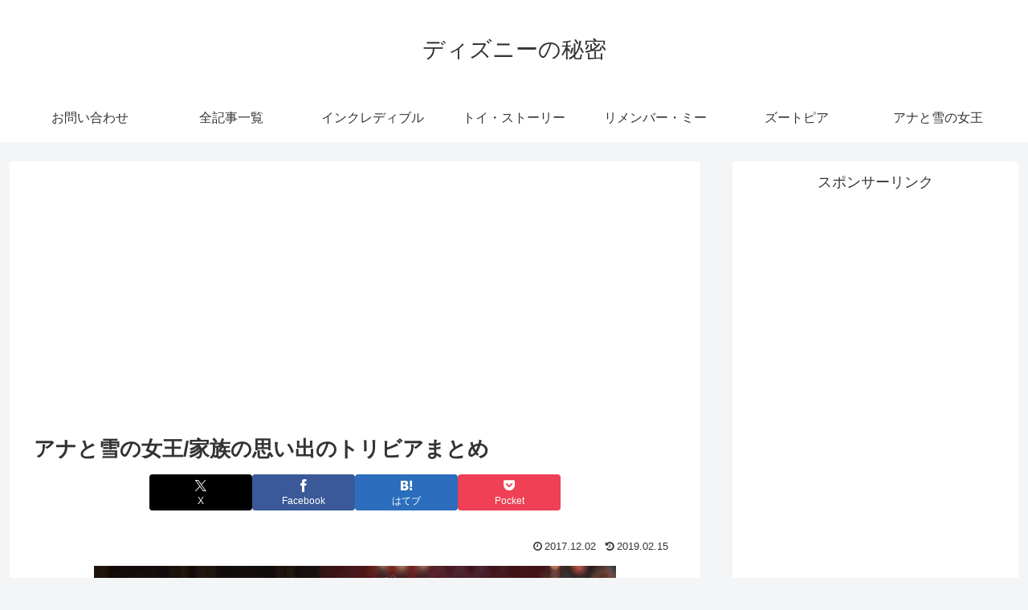

--- FILE ---
content_type: text/html; charset=utf-8
request_url: https://www.google.com/recaptcha/api2/aframe
body_size: 114
content:
<!DOCTYPE HTML><html><head><meta http-equiv="content-type" content="text/html; charset=UTF-8"></head><body><script nonce="mM4nCwchpzFSKvGWoScpiA">/** Anti-fraud and anti-abuse applications only. See google.com/recaptcha */ try{var clients={'sodar':'https://pagead2.googlesyndication.com/pagead/sodar?'};window.addEventListener("message",function(a){try{if(a.source===window.parent){var b=JSON.parse(a.data);var c=clients[b['id']];if(c){var d=document.createElement('img');d.src=c+b['params']+'&rc='+(localStorage.getItem("rc::a")?sessionStorage.getItem("rc::b"):"");window.document.body.appendChild(d);sessionStorage.setItem("rc::e",parseInt(sessionStorage.getItem("rc::e")||0)+1);localStorage.setItem("rc::h",'1766549438740');}}}catch(b){}});window.parent.postMessage("_grecaptcha_ready", "*");}catch(b){}</script></body></html>